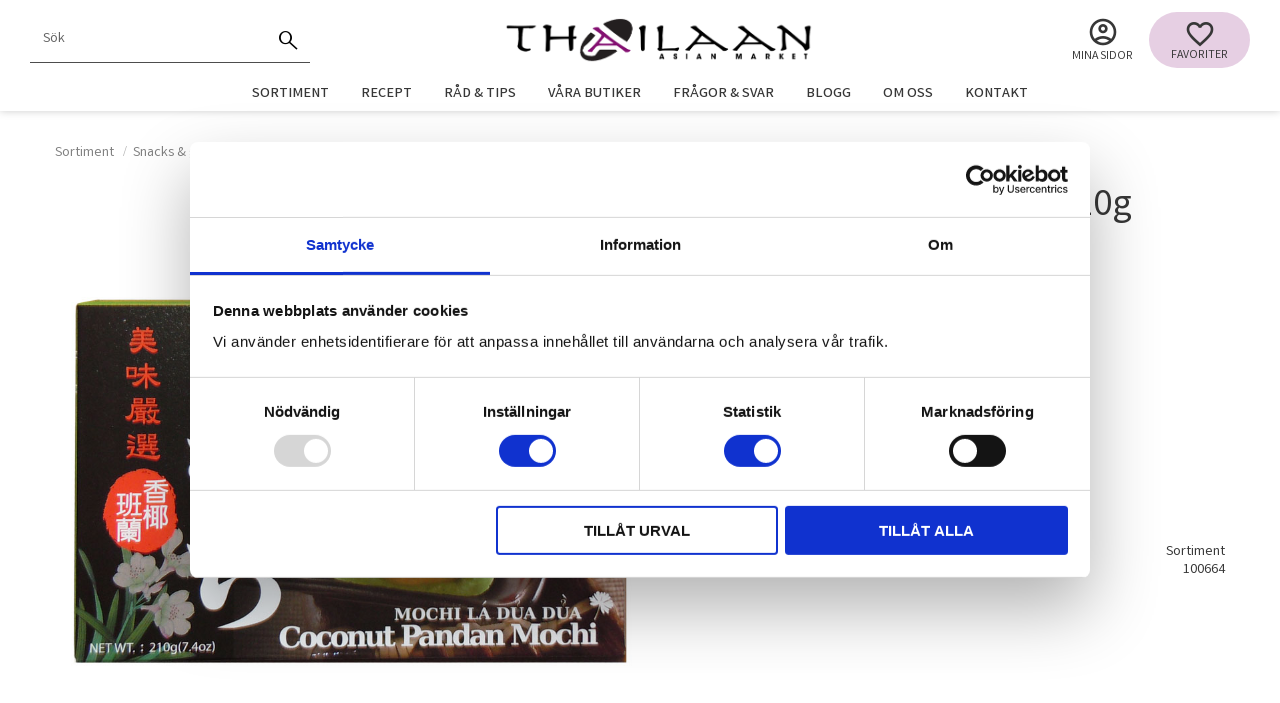

--- FILE ---
content_type: text/html; charset=UTF-8
request_url: https://www.thailaan.se/product/mochi-coconut-pandan-210g-royal-family
body_size: 14398
content:
<!DOCTYPE html>
<html
     id="product-page"    class="no-js customer-accounts-enabled has-favorite-cart pricelist-1 incl-vat product-page product-906 product-page-with-photoswipe category-140 root-category-52 theme-color-scheme-0 theme-background-pattern-0"
    lang="sv"
    dir="ltr"
    data-country="SE"
    data-currency="SEK"
>

    <head>
        <meta charset="UTF-8" />
        <title>Mochi Coconut Pandan 210g Royal Family</title>
                    <meta name="description" content="mochi med kokos och pandan" />
                <meta name="viewport" content="width=device-width, initial-scale=1" />
        
                            <link rel="shortcut icon" href="https://cdn.starwebserver.se/shops/thailaan/files/thailaan-icon_dupuz2gc1.png?_=1681999536" />
        
                                    <link rel="canonical" href="https://www.thailaan.se/product/mochi-coconut-pandan-210g-royal-family" />
        
                        
        
                    <script type="application/ld+json">
                [{"@id":"https:\/\/www.thailaan.se\/product\/mochi-coconut-pandan-210g-royal-family","@context":"http:\/\/schema.org\/","name":"Mochi Coconut Pandan 210g Royal Family","description":"mochi med kokos och pandan","image":["https:\/\/cdn.starwebserver.se\/shops\/thailaan\/files\/100664.jpg"],"@type":"Product","sku":"100664","offers":{"@type":"Offer","price":"42","priceCurrency":"SEK","availability":"http:\/\/schema.org\/InStock","url":"https:\/\/www.thailaan.se\/product\/mochi-coconut-pandan-210g-royal-family","itemCondition":"http:\/\/schema.org\/NewCondition"}}]            </script>
                    <script type="application/ld+json">
                [{"@context":"https:\/\/schema.org","@type":"BreadcrumbList","itemListElement":[{"@type":"ListItem","position":1,"name":"Sortiment","item":"https:\/\/www.thailaan.se\/category\/sortiment"},{"@type":"ListItem","position":2,"name":"Snacks & godis","item":"https:\/\/www.thailaan.se\/category\/snacks-och-godis"},{"@type":"ListItem","position":3,"name":"Godis","item":"https:\/\/www.thailaan.se\/category\/godis"}]},{"@context":"https:\/\/schema.org","@type":"BreadcrumbList","itemListElement":[{"@type":"ListItem","position":1,"name":"Sortiment","item":"https:\/\/www.thailaan.se\/category\/sortiment"},{"@type":"ListItem","position":2,"name":"Snacks & godis","item":"https:\/\/www.thailaan.se\/category\/snacks-och-godis"}]}]            </script>
        
                        
                <link rel="stylesheet" href="https://cdn.starwebserver.se/61990/css/shop/shop.combined.min.css" />
                                                                    <link rel="preconnect" href="https://fonts.googleapis.com">
<link rel="preconnect" href="https://fonts.gstatic.com" crossorigin>
<link href="https://fonts.googleapis.com/css2?family=Caveat+Brush&family=Permanent+Marker&family=Sora:wght@300;500&family=Sriracha&family=Varta:wght@400;600&display=swap" rel="stylesheet">

<link rel="stylesheet" href="https://fonts.googleapis.com/css2?family=Material+Symbols+Outlined:opsz,wght,FILL,GRAD@20,300,0..1,200" />
<link href="https://fonts.googleapis.com/icon?family=Material+Icons" rel="stylesheet">
<link href="https://fonts.googleapis.com/icon?family=Material+Icons+Outlined" rel="stylesheet">

<!--
font-family: 'Caveat Brush', cursive;
font-family: 'Permanent Marker', cursive;
font-family: 'Sora', sans-serif;
font-family: 'Sriracha', cursive;
font-family: 'Varta', sans-serif;
-->        
                            <link rel="stylesheet" href="https://cdn.starwebserver.se/61990/themes/william/css/theme-plugins.combined.min.css" />
                    <link rel="stylesheet" href="https://cdn.starwebserver.se/61990/themes/william/css/theme.min.css" />
        
                    <link rel="stylesheet" href="https://cdn.starwebserver.se/shops/thailaan/themes/william/css/shop-custom.min.css?_=1699133731" />
        
                <link href="https://fonts.googleapis.com/icon?family=Material+Icons" rel="stylesheet">

                <script>
            var docElement = document.documentElement;
            docElement.className = docElement.className.replace('no-js', 'js');
            eval(decodeURIComponent(Array.prototype.map.call(atob('dmFyIGQ9J3d3dy50aGFpbGFhbi5zZSc7dmFyIGU9J3d3dy50aGFpbGFhbi5zZSc7aWYod2luZG93LmxvY2F0aW9uLmhvc3RuYW1lICE9IGQgJiYgd2luZG93LmxvY2F0aW9uLmhvc3RuYW1lICE9IGUpe3dpbmRvdy5sb2NhdGlvbj0naHR0cDovLycrZDt9'), function(c) {
                    return '%' + ('00' + c.charCodeAt(0).toString(16)).slice(-2)
                }).join('')));        </script>

                                            <meta property="og:site_name" content="Thailaan Asian Market" />
                                                <meta property="og:type" content="product" />
                                                <meta property="og:locale" content="sv_SE" />
                                                <meta property="og:title" content="Mochi Coconut Pandan 210g Royal Family" />
                                                <meta property="og:url" content="https://www.thailaan.se/product/mochi-coconut-pandan-210g-royal-family" />
                                                <meta property="og:description" content="mochi med kokos och pandan" />
                                                <meta property="og:image" content="https://cdn.starwebserver.se/shops/thailaan/files/cache/100664_grande.jpg?_=1685212805" />
                            <meta name="sws:no-image-url" content="https://cdn.starwebserver.se/img/no-image.png" />

        
        
        
        <script>
            var ecommerceContainerIdToProducts = {};

                      
                            
                                    window.dataLayer = window.dataLayer || [];
                    dataLayer.push({ecommerce: null});
                    dataLayer.push(
                        {event: 'view_item', ecommerce: {"currency":"SEK","value":42,"items":[{"item_id":"100664","item_name":"Mochi Coconut Pandan 210g Royal Family","currency":"SEK","price":42,"quantity":1,"item_category":"Godis","item_category2":"Snacks & godis"}]}}
                    );
                                            
                                    window.dataLayer = window.dataLayer || [];
                    dataLayer.push({ecommerce: null});
                    dataLayer.push(
                        {event: 'view_item_list', ecommerce: {"item_list_id":"PDPRelatedProducts","item_list_name":"PDP Related products","items":[]}}
                    );
                            
            // use Object.assign to cast empty array to object
            ecommerceContainerIdToProducts = Object.assign({}, {"pdp":{"100664":{"item_id":"100664","item_name":"Mochi Coconut Pandan 210g Royal Family","currency":"SEK","price":42,"quantity":1,"item_category":"Godis","item_category2":"Snacks & godis"}},"PDPRelatedProducts":[]});
                </script>

                                    <script>
                    window.dataLayer = window.dataLayer || [];
                    dataLayer.push(
                        {"productId":"100664","currency":"SEK","productPrice":"42"}                    );
                </script>
                        <script>(function(w,d,s,l,i){w[l]=w[l]||[];w[l].push({'gtm.start':
                        new Date().getTime(),event:'gtm.js'});var f=d.getElementsByTagName(s)[0],
                    j=d.createElement(s),dl=l!='dataLayer'?'&l='+l:'';j.async=true;j.src=
                    'https://www.googletagmanager.com/gtm.js?id='+i+dl;f.parentNode.insertBefore(j,f);
                })(window,document,'script','dataLayer','GTM-N7WQCVN3');
            </script>
        
            </head>
    <body>
    
                <noscript><iframe src="https://www.googletagmanager.com/ns.html?id=GTM-N7WQCVN3"
                              height="0" width="0" style="display:none;visibility:hidden"></iframe>
            </noscript>
        
        
                                <div id="page-container">

    <header id="site-header" class="site-header">
        <div class="wrapper site-header-wrapper">
            <div class="content site-header-content">

                <div class="header-items">
                    <div class="header-item header-item-1 region header-region header-region-1 has-ace-text-block" data-region="headerTop" ><div class="block ace-text-block block-110 class-usp-box hide">
    <ul class="class-header-list">
    <li class="class-header-item">
        <span class="material-symbols-outlined">verified</span>
        Brett sortiment
    </li>
    <li class="class-header-item">
        <span class="material-symbols-outlined">verified</span>
        Hög kvalitet
    </li>
    <li class="class-header-item">
        <span class="material-symbols-outlined">verified</span>
        Råd och recept
        
    </li>
</ul>
<script id="Cookiebot" src="https://consent.cookiebot.com/uc.js" data-cbid="2fee363c-9e55-4859-bdc1-dbf277a55344" data-blockingmode="auto" type="text/javascript"></script>
<script id="CookieDeclaration" src="https://consent.cookiebot.com/2fee363c-9e55-4859-bdc1-dbf277a55344/cd.js" type="text/javascript" async></script>
<!-- Google Tag Manager -->
<script>(function(w,d,s,l,i){w[l]=w[l]||[];w[l].push({'gtm.start':
new Date().getTime(),event:'gtm.js'});var f=d.getElementsByTagName(s)[0],
j=d.createElement(s),dl=l!='dataLayer'?'&l='+l:'';j.async=true;j.src=
'https://www.googletagmanager.com/gtm.js?id='+i+dl;f.parentNode.insertBefore(j,f);
})(window,document,'script','dataLayer','GTM-N7WQCVN3');</script>
<!-- End Google Tag Manager -->

</div>
</div>
                    <div class="header-item header-item-2">
                        <a href="https://www.thailaan.se" id="home"><img id="shop-logo" src="https://cdn.starwebserver.se/shops/thailaan/files/thailaan-log_duppe9gt1.png?_=1683019998" alt="Thailaan Asian Market" width="669" height="98" /></a>
                        <div class="region header-region header-region-2 has-search-block has-menu-block has-cart-block" data-region="headerMiddle" ><div class="block search-block block-34">
    <h3>Sök</h3>
    <div class="content">
        <form action="/search" method="get">
            <div class="field-wrap search-type required">
                <label for="search-field-block-34" class="caption"><span>Sök produkter & kategorier</span></label>
                <div class="control">
                    <input type="search" name="q" id="search-field-block-34" class="autocomplete" value="" placeholder="Sök" data-text-header="Produkter" data-text-link="Visa alla" aria-label="Sök produkter &amp; kategorier" />
                </div>
            </div>
            <button type="submit" aria-label="Sök"><span aria-hidden="true">Sök</span></button>
        </form>
    </div>
</div>
<nav class="block menu-block block-68 class-mypages custom custom-menu-block" aria-label="Meny">

    
    <ul class="menu menu-level-1" role="menubar">
                                <li class="menu-item menu-item-93 menu-level-1-item "
                            data-id="93"
                            data-level="1"
                            role="none"
                        >
                            <a href="/customer"  title="Mina sidor"
                                class="menu-title menu-title-93 menu-level-1-title "
                                data-level="1"
                                role="menuitem"
                                
                            >Mina sidor</a>
            
            
                        </li>
            </ul>
</nav>

        <script type="text/x-mustache" id="nodesPartialTmpl">
    {{#nodes}}
        {{^hidden}}
            <li class="menu-item menu-item-{{nodeId}} menu-level-{{nodeLevel}}-item {{cssClasses}}{{#dynamicNode}} dynamic-menu-item{{/dynamicNode}}{{#hasChildren}} menu-item-has-children{{/hasChildren}}"
                data-id="{{nodeId}}"
                data-level="{{nodeLevel}}"
                role="none"
            >
                <a href="{{permalink}}" {{#newWindow}}target="_blank" rel="noopener"{{/newWindow}} title="{{value}}"
                    class="menu-title menu-title-{{nodeId}} menu-level-{{nodeLevel}}-title {{cssClasses}}{{#dynamicNode}} dynamic-menu-title{{/dynamicNode}}{{#hasChildren}} menu-title-has-children{{/hasChildren}}"
                    data-level="{{nodeLevel}}"
                    role="menuitem"
                    {{#hasChildren}}aria-haspopup="true" aria-expanded="false"{{/hasChildren}}
                >{{value}}</a>

                {{#hasChildren}}
                    <span class="{{#dynamicNode}}toggle-dynamic-child-menu{{/dynamicNode}}{{^dynamicNode}}toggle-static-child-menu{{/dynamicNode}} toggle-child-menu" role="button" tabindex="0" aria-label="Visa underkategorier" aria-expanded="false" aria-controls="submenu-{{nodeId}}"></span>

                    <ul class="menu menu-level-{{childNodeLevel}}" data-level="{{childNodeLevel}}" role="menu" aria-label="Underkategorier">
                        {{>nodesPartial}}
                    </ul>
                {{/hasChildren}}

            </li>
        {{/hidden}}
    {{/nodes}}
</script>
    <script type="text/x-mustache" id="menuTreeTmpl">
            {{>nodesPartial}}
        </script>
    <div class="block favorite-cart-block block-35">
        <div class="favorite block open-off-canvas-favorites" role="button" tabindex="0" aria-label="Favoriter">
            <div class="favorite-wrap">
                <span class="favorite-title visually-hidden">Favoriter</span>
                <span class="favorite-item-count quantity">
                    <span class="favorite-items-count-label visually-hidden">Antal favoriter: </span>
                    <span class="number"></span>
                </span>
            </div>
        </div>
                <div class="favorite-cart block open-off-canvas-products">
            <div class="cart-wrap">
                <div class="header favorite-cart-header" href="/checkout" role="button" tabindex="0" aria-label="Kundvagn">
                    <span class="favorite-cart-title visually-hidden">Kundvagn</span>
                    <span class="product-item-count quantity">
                        <span class="cart-items-count-label visually-hidden">Antal produkter: </span>
                        <span class="number"></span>
                    </span>
                    <span class="favorite-cart-icon" aria-hidden="true"></span>
                </div>
            </div>
            <span class="cart-item-total-price quantity hide">
                <span class="number"></span>
            </span>
        </div>
            </div> <!-- /.favorite-cart-block -->
</div>
                    </div>
                    <div class="header-item header-item-3 region header-region header-region-3 has-menu-block" data-region="header" >
<nav class="block menu-block block-51 menu-block-with-mega-dropdown-menu custom custom-menu-block" aria-label="Meny">

    
    <ul class="menu menu-level-1" role="menubar">
                                <li class="menu-item menu-item-133 menu-level-1-item has-children dynamic-menu-item menu-item-has-children"
                            data-id="133"
                            data-level="1"
                            role="none"
                        >
                            <a href="/category/sortiment"  title="Sortiment"
                                class="menu-title menu-title-133 menu-level-1-title has-children dynamic-menu-title menu-title-has-children"
                                data-level="1"
                                role="menuitem"
                                aria-haspopup="true" aria-expanded="false"
                            >Sortiment</a>
            
                                <span class="toggle-dynamic-child-menu toggle-child-menu" role="button" tabindex="0" aria-label="Visa underkategorier" aria-expanded="false" aria-controls="submenu-133"></span>
            
                                <ul class="menu menu-level-2" data-level="2" role="menu" aria-label="Underkategorier">
                                </ul>
            
                        </li>
                        <li class="menu-item menu-item-134 menu-level-1-item has-children dynamic-menu-item menu-item-has-children"
                            data-id="134"
                            data-level="1"
                            role="none"
                        >
                            <a href="/category/recept"  title="Recept"
                                class="menu-title menu-title-134 menu-level-1-title has-children dynamic-menu-title menu-title-has-children"
                                data-level="1"
                                role="menuitem"
                                aria-haspopup="true" aria-expanded="false"
                            >Recept</a>
            
                                <span class="toggle-dynamic-child-menu toggle-child-menu" role="button" tabindex="0" aria-label="Visa underkategorier" aria-expanded="false" aria-controls="submenu-134"></span>
            
                                <ul class="menu menu-level-2" data-level="2" role="menu" aria-label="Underkategorier">
                                </ul>
            
                        </li>
                        <li class="menu-item menu-item-116 menu-level-1-item "
                            data-id="116"
                            data-level="1"
                            role="none"
                        >
                            <a href="/page/rad-tips"  title="Råd &amp; tips"
                                class="menu-title menu-title-116 menu-level-1-title "
                                data-level="1"
                                role="menuitem"
                                
                            >Råd &amp; tips</a>
            
            
                        </li>
                        <li class="menu-item menu-item-57 menu-level-1-item has-children menu-item-has-children"
                            data-id="57"
                            data-level="1"
                            role="none"
                        >
                            <a href="/page/vara-butiker"  title="Våra butiker"
                                class="menu-title menu-title-57 menu-level-1-title has-children menu-title-has-children"
                                data-level="1"
                                role="menuitem"
                                aria-haspopup="true" aria-expanded="false"
                            >Våra butiker</a>
            
                                <span class="toggle-static-child-menu toggle-child-menu" role="button" tabindex="0" aria-label="Visa underkategorier" aria-expanded="false" aria-controls="submenu-57"></span>
            
                                <ul class="menu menu-level-2" data-level="2" role="menu" aria-label="Underkategorier">
                                                <li class="menu-item menu-item-59 menu-level-2-item current"
                                                    data-id="59"
                                                    data-level="2"
                                                    role="none"
                                                >
                                                    <a href="/page/butik-haninge"  title="Butik - Haninge"
                                                        class="menu-title menu-title-59 menu-level-2-title current"
                                                        data-level="2"
                                                        role="menuitem"
                                                        
                                                    >Butik - Haninge</a>
                                    
                                    
                                                </li>
                                                <li class="menu-item menu-item-60 menu-level-2-item "
                                                    data-id="60"
                                                    data-level="2"
                                                    role="none"
                                                >
                                                    <a href="/page/butik-liljeholmen"  title="Butik - Liljeholmen"
                                                        class="menu-title menu-title-60 menu-level-2-title "
                                                        data-level="2"
                                                        role="menuitem"
                                                        
                                                    >Butik - Liljeholmen</a>
                                    
                                    
                                                </li>
                                                <li class="menu-item menu-item-61 menu-level-2-item "
                                                    data-id="61"
                                                    data-level="2"
                                                    role="none"
                                                >
                                                    <a href="/page/butik-sollentuna"  title="Butik - Sollentuna"
                                                        class="menu-title menu-title-61 menu-level-2-title "
                                                        data-level="2"
                                                        role="menuitem"
                                                        
                                                    >Butik - Sollentuna</a>
                                    
                                    
                                                </li>
                                                <li class="menu-item menu-item-58 menu-level-2-item "
                                                    data-id="58"
                                                    data-level="2"
                                                    role="none"
                                                >
                                                    <a href="/page/butik-globen"  title="Butik - Globen"
                                                        class="menu-title menu-title-58 menu-level-2-title "
                                                        data-level="2"
                                                        role="menuitem"
                                                        
                                                    >Butik - Globen</a>
                                    
                                    
                                                </li>
                                </ul>
            
                        </li>
                        <li class="menu-item menu-item-52 menu-level-1-item "
                            data-id="52"
                            data-level="1"
                            role="none"
                        >
                            <a href="/page/fragor-svar"  title="Frågor &amp; svar"
                                class="menu-title menu-title-52 menu-level-1-title "
                                data-level="1"
                                role="menuitem"
                                
                            >Frågor &amp; svar</a>
            
            
                        </li>
                        <li class="menu-item menu-item-47 menu-level-1-item "
                            data-id="47"
                            data-level="1"
                            role="none"
                        >
                            <a href="/blog"  title="Blogg"
                                class="menu-title menu-title-47 menu-level-1-title "
                                data-level="1"
                                role="menuitem"
                                
                            >Blogg</a>
            
            
                        </li>
                        <li class="menu-item menu-item-48 menu-level-1-item "
                            data-id="48"
                            data-level="1"
                            role="none"
                        >
                            <a href="/page/om-oss"  title="Om oss"
                                class="menu-title menu-title-48 menu-level-1-title "
                                data-level="1"
                                role="menuitem"
                                
                            >Om oss</a>
            
            
                        </li>
                        <li class="menu-item menu-item-49 menu-level-1-item "
                            data-id="49"
                            data-level="1"
                            role="none"
                        >
                            <a href="/customer-service"  title="Kontakt"
                                class="menu-title menu-title-49 menu-level-1-title "
                                data-level="1"
                                role="menuitem"
                                
                            >Kontakt</a>
            
            
                        </li>
            </ul>
</nav>

</div>
                </div>

            </div><!-- .content -->
        </div><!-- .wrapper -->
    </header><!-- #site-header -->

    <div id="content" class="site-content">

        <main id="main-content" aria-label="Huvudinnehåll" >

            <article class="region has-ace-text-block has-product-block has-text-block has-related-products-legacy-block has-blog-latest-posts-block" data-region="0" >
    <div class="block ace-text-block block-238">
    <!-- Google Tag Manager (noscript) -->
<noscript><iframe src="https://www.googletagmanager.com/ns.html?id=GTM-N7WQCVN3"
height="0" width="0" style="display:none;visibility:hidden"></iframe></noscript>
<!-- End Google Tag Manager (noscript) -->
</div>

    <div aria-live="polite" aria-atomic="true" class="visually-hidden favorite-status-announcer"></div>
    <div id="product-page-main-container" class="block product-block block-16">

        <script type="text/x-mustache" id="categoryBreadcrumbPartialTmpl">
            {{#nodes}}
                {{#isOpen}}
                    {{#openPage}}
                        <a href="{{shopUrl}}" class="breadcrumb"><span>{{name}}</span></a>
                    {{/openPage}}
                    {{^openPage}}
                        <span  class="breadcrumb">{{name}}</span>
                    {{/openPage}}
                    {{>categoryBreadcrumbPartial}}
                {{/isOpen}}
                {{^isOpen}}
                    {{#selected}}
                        {{#openPage}}
                            <a href="{{shopUrl}}" class="breadcrumb current-breadcrumb"><span>{{name}}</span></a>
                        {{/openPage}}
                        {{^openPage}}
                            <span class="breadcrumb">{{name}}</span>
                        {{/openPage}}
                    {{/selected}}
                {{/isOpen}}
            {{/nodes}}
        </script>

        <div class="breadcrumbs">
                                                    <a href="/category/sortiment" class="breadcrumb"><span>Sortiment</span></a>
                                                                <a href="/category/snacks-och-godis" class="breadcrumb"><span>Snacks &amp; godis</span></a>
                                                                                    <a href="/category/godis" class="breadcrumb"><span>Godis</span></a>
                                                                                                                                                                                                                                                    </div>

    <script type="text/x-mustache" id="rootCategoriesBreadcrumbTmpl">
            {{#showBreadcrumbs}}
                {{#categories}}
                    {{>categoryBreadcrumbPartial}}
                {{/categories}}
            {{/showBreadcrumbs}}
        </script>

    <header class="product-header">
        <h1 class="product-name">Mochi Coconut Pandan 210g Royal Family</h1>
        <div class="short description product-short-description"><p>mochi med kokos och pandan</p></div>
    </header>

    <div class="dynamic-product-info has-volume-pricing">
                    <div class="product-media stock-status-7"
                data-stock-status-title="Sortiment"
            >
                <figure>
                    <div class="figure-content">
                            <a class="featured img-wrap product-media-item" href="https://cdn.starwebserver.se/shops/thailaan/files/cache/100664_grande.jpg?_=1685212805" target="_blank" rel="noopener">
                            
                                <img src="https://cdn.starwebserver.se/shops/thailaan/files/cache/100664_grande.jpg?_=1685212805" width="884" height="600" id="media-0" data-large-size="https://cdn.starwebserver.se/shops/thailaan/files/cache/100664_grande.jpg?_=1685212805" data-large-size-width="884" data-large-size-height="600"  alt="Mochi Coconut Pandan 210g Royal Family" />
                                
                            </a>

                    </div>
                </figure>


            </div><!-- /.product-media -->


            <aside class="product-offer non-watchable-non-buyable" role="region" aria-label="Produkterbjudande">

                    <div class="product-price">
                            <span class="price"><span class="amount">42,00</span><span class="currency"> kr</span></span>
                            <span class="unit">/ <abbr title="Styck">st</abbr></span>
                    </div>


                
                <form class="add-to-cart-form product-list-container" novalidate data-ga-ecommerce-list-id="pdp">
                                                                                    <input type="hidden" name="sku" value="100664" />
                    
                    <div class="add-to-cart-wrap has-unit">
                                                    <div class="toggle-favorite-action" data-sku="100664" data-bundle-config="" role="button" tabindex="0">
                                <span class="favorite ">
                                        <span class="favorite-title visually-hidden">Lägg till i favoriter</span>
                                </span>
                            </div>
                                            </div><!-- /.add-to-cart-wrap -->

                    <div class="product-status" hidden aria-hidden="true">
                        <p class="status-message" data-message="Nu finns produkten i &lt;a href=&quot;/checkout&quot;&gt;kundvagnen&lt;/a&gt;."></p>
                        <p class="view-cart">
                            <a class="product-status-checkout-link" href="/checkout">
                                <b>Till kassan</b>
                                <span class="cart-item-count">1</span>
                            </a>
                        </p>
                    </div>


                                                        </form>

                                <dl class="product-details">
                        <dt class="product-stock-status product-stock-status product-stock-status-7">Lagerstatus</dt>
                        <dd class="product-stock-status product-stock-status-7"><span>Sortiment</span></dd>
                    <dt class="product-sku">Artikelnr</dt><dd class="product-sku">100664</dd>
                                        
                                                                                                            
                    
                                    </dl><!-- /product-details -->


                

                                
                                    <div class="product-rating">
                                                    <a href="#product-reviews" title="Betyg: 0 av 5 stjärnor. Baserat på 0 betyg">
                                                                <span class="count">0</span>
                                <span class="info review-count-0">0 Betyg</span>
                                <span class="add-new">Ge ett omdöme!</span>
                            </a>
                                            </div>
                
                                                            </aside><!-- /.product-offer -->

            
            
                    </div> <!-- /.dynamic-product-info -->

        <script type="text/x-mustache" id="dynamicProductInfoTmpl">
            <div class="product-media{{^hidePrice}}{{#stockStatusId}} stock-status-{{stockStatusId}}{{/stockStatusId}}{{#savePercentOnDiscountedPrice}} save-percent{{/savePercentOnDiscountedPrice}}{{/hidePrice}}{{#hasLabels}} has-product-label{{/hasLabels}}"{{^hidePrice}}{{#savePercentOnDiscountedPrice}}
                data-save-percent-title="Kampanj!"{{/savePercentOnDiscountedPrice}}{{/hidePrice}}
                {{#stockStatusText}}data-stock-status-title="{{stockStatusText}}"{{/stockStatusText}}
            >
                <figure{{#featuredImage.default}} class="no-image"{{/featuredImage.default}}>
                    {{#campaign}}
                        <div
                            class="campaign-label campaign-label-product-page"
                            style="background-color: #{{campaign.label.color}}; color: {{campaign.label.textColor}}">
                            {{campaign.label.text}}
                        </div>
                    {{/campaign}}
                    <div class="figure-content">
                        {{#featuredImage}}
                            {{#largeUrl}}<a class="featured img-wrap product-media-item" href="{{largeUrl}}" target="_blank" rel="noopener">{{/largeUrl}}
                            {{#featuredImage.default}}<div class="img-wrap">{{/featuredImage.default}}
                                <img src="{{url}}" width="{{width}}" height="{{height}}" id="media-0" {{#largeUrl}}data-large-size="{{largeUrl}}" data-large-size-width="{{largeWidth}}" data-large-size-height="{{largeHeight}}"{{/largeUrl}} {{#disableAutoZoom}}data-cloudzoom="disableZoom: true" {{/disableAutoZoom}} alt="{{alt}}" />
                                {{#featuredImage.default}}</div>{{/featuredImage.default}}
                            {{#largeUrl}}</a>{{/largeUrl}}
                        {{/featuredImage}}

                        {{#secondaryImages}}
                            <a href="{{largeUrl}}" class="img-wrap product-media-item" target="_blank" rel="noopener">
                                <img src="{{url}}" height="{{height}}" width="{{width}}" id="media-{{index}}" data-large-size="{{largeUrl}}" data-large-size-width="{{largeWidth}}" data-large-size-height="{{largeHeight}}" alt="{{alt}}" />
                            </a>
                        {{/secondaryImages}}
                    </div>
                </figure>

                {{^hidePrice}}
                    {{#savePercentOnDiscountedPrice}}
                        <div class="save-percent save-percent-info">
                            <span class="label">Spara</span>
                            <span class="percentage"><span class="value">{{savePercentOnDiscountedPrice}}</span> <span class="unit">%</span></span>
                        </div>
                    {{/savePercentOnDiscountedPrice}}
                {{/hidePrice}}

                {{#labels}}
                    <div class="product-label product-label-{{index}} product-label-id-{{labelId}} {{classes}}"  title="{{name}}" ><span>{{name}}</span></div>
                {{/labels}}
            </div><!-- /.product-media -->


            <aside class="product-offer{{#watchableForCustomer}} watchable{{/watchableForCustomer}}{{#buyable}} buyable{{/buyable}}{{^buyable}}{{^watchableForCustomer}} non-watchable-non-buyable{{/watchableForCustomer}}{{/buyable}}" role="region" aria-label="Produkterbjudande">
                {{#campaign}}
                    <div class="campaign-description-container campaign-label-corner-container">
                        <span
                            class="campaign-label-corner"
                            style="border-top-color: #{{campaign.label.color}};"
                        >
                        </span>
                        <span class="campaign-description-text">
                            {{campaign.description}}
                        </span>
                    </div>
                {{/campaign}}

                                {{^hidePrice}}
                    <div class="product-price">
                                                {{^originalPrice}}
                            {{{sellingPriceHtml}}}
                            <span class="unit">/ <abbr title="Styck">st</abbr></span>
                        {{/originalPrice}}
                        {{#originalPrice}}
                            <div class="selling-price" tabindex="0" role="text">
                                <span class="visually-hidden">Nedsatt pris: </span>
                                {{{sellingPriceHtml}}}
                                <span class="unit">/ <abbr title="Styck">st</abbr></span>
                            </div>
                            <div class="original-price" tabindex="0" role="text">
                                <span class="visually-hidden">Ordinarie pris: </span>
                                {{{originalPriceHtml}}}
                                <span class="unit">/ <abbr title="Styck">st</abbr></span>
                            </div>
                        {{/originalPrice}}
                    </div>
                    {{#historyCheapestPrice}}
                        <div class="price-history">
                            <span class="price-history-text">Lägsta pris senaste 30 dagar:</span>
                            <span class="price-history-value">{{{historyCheapestPrice}}}</span>
                        </div>
                    {{/historyCheapestPrice}}

                                        {{#volumePricing}}
                        {{#hasValidVolumePricesForCustomer}}
                            <div class="volume-pricing has-visible-volume-pricing-content">
                                <div class="volume-pricing-header">
                                    <span class="volume-pricing-header-title">{{{headerTitle}}}</span>
                                    <span class="toggle-volume-pricing-content"></span>
                                </div>
                                <div class="volume-pricing-content">
                                    {{#rows}}
                                        <div class="volume-pricing-row">
                                            <span class="volume">
                                                <span class="amount">{{volumeAmount}}</span>
                                                {{#unit}}<span class="unit"><abbr title="{{name}}">{{symbol}}</abbr></span>{{/unit}}
                                            </span>
                                            {{{volumePriceHtml}}}
                                            {{#unit}}<span class="divider">/</span><span class="unit"><abbr title="{{name}}">{{symbol}}</abbr></span>{{/unit}}
                                            {{#percentAmount}}
                                                <span class="percent">
                                                    <span class="amount">{{percentAmount}}</span><span class="unit">%</span>
                                                </span>
                                            {{/percentAmount}}
                                        </div>
                                    {{/rows}}
                                </div>
                            </div>
                        {{/hasValidVolumePricesForCustomer}}
                    {{/volumePricing}}
                {{/hidePrice}}

                
                <form class="add-to-cart-form product-list-container" novalidate data-ga-ecommerce-list-id="pdp">
                                                                                    <input type="hidden" name="sku" value="{{sku}}" />
                                                                        {{#isBundle}}
                            <div class="bundled-products">
                                {{#bundledProducts}}
                                    <div class="bundled-product" data-bundled-product-id="{{bundledProductId}}">
                                        <div class="bundled-product-image">
                                            {{#image}}
                                                {{#largeUrl}}
                                                    <a class="featured img-wrap product-media-item" href="{{largeUrl}}" target="_blank" rel="noopener">
                                                {{/largeUrl}}
                                                {{#default}}
                                                    <div class="img-wrap">
                                                {{/default}}
                                                <img src="{{url}}" width="{{width}}" height="{{height}}" id="media-bundled-{{bundledProductId}}-0" {{#largeUrl}}data-large-size="{{largeUrl}}" data-large-size-width="{{largeWidth}}" data-large-size-height="{{largeHeight}}"{{/largeUrl}} {{#disableAutoZoom}}data-cloudzoom="disableZoom: true" {{/disableAutoZoom}} alt="{{alt}}" />
                                                {{#default}}
                                                    </div>
                                                {{/default}}
                                                {{#largeUrl}}
                                                    </a>
                                                {{/largeUrl}}
                                            {{/image}}
                                        </div><!-- /.bundled-product-image -->
                                        <div class="bundled-product-options">
                                            <p class="bundled-product-title">
                                                {{^isHidden}}<a href="{{url}}">{{/isHidden}}
                                                    {{#hasVariants}}{{name}}{{/hasVariants}}
                                                    {{^hasVariants}}{{nameWithConcatAttributeValues}}{{/hasVariants}}
                                                {{^isHidden}}</a>{{/isHidden}}
                                            </p>
                                            <div class="bundled-product-fields" {{#hasVariants}}data-current-sku="{{sku}}"{{/hasVariants}}>
                                                {{#hasVariants}}
                                                    <input type="hidden" name="bundledProducts[{{bundledProductId}}][productId]" value="{{bundledProductId}}" />
                                                    {{#attributes}}
                                                        <div class="bundled-product-field field-wrap select-type attributes-{{id}} has-field-content">
                                                            <label for="attributes-{{id}}-select" class="caption"><span>{{name}}</span></label>
                                                            <div class="control">
                                                                <select name="bundledProducts[{{bundledProductId}}][attributes][{{id}}]" id="attributes-{{id}}-select" class="bundled-product-attribute-value-select{{#invalidSelection}} invalid-selection{{/invalidSelection}}" data-attribute-id="{{id}}">
                                                                    {{#values}}
                                                                    <option value="{{id}}"{{#selected}} selected{{/selected}}{{^active}} disabled{{/active}}>{{name}}{{^active}} (Ej tillgänglig){{/active}}</option>
                                                                    {{/values}}
                                                                </select>
                                                                {{#showInvalidSelectionMessage}}
                                                                <label class="error" for="attributes-{{id}}-select">Varianten är inte tillgänglig, prova ett annat alternativ.</label>
                                                                {{/showInvalidSelectionMessage}}
                                                            </div>
                                                        </div>
                                                    {{/attributes}}
                                                {{/hasVariants}}
                                                <div class="bundled-product-field">
                                                    <div class="bundled-product-field-fixed-quantity">{{quantity}} {{unitSymbol}}</div>
                                                </div>

                                                                                                    <div class="order-data">
                                                        {{#orderDataFieldTemplateData}}
                                                            <div class="field-wrap text-type">
                                                                <label for="bundled-order-data-{{bundledProductId}}-{{orderDataFieldId}}-field" class="caption">
                                                                <span>
                                                                    {{orderDataFieldName}}
                                                                </span>
                                                                    {{#isRequired}} <abbr class="required-asterisk" title="Obligatorisk">*</abbr>{{/isRequired}}
                                                                </label>
                                                                <div class="control">
                                                                    <input
                                                                            type="text"
                                                                            name="bundledOrderData[{{bundledProductId}}][{{orderDataFieldId}}]"
                                                                            id="bundled-order-data-{{bundledProductId}}-{{orderDataFieldId}}-field"
                                                                            placeholder="{{orderDataFieldName}}"
                                                                            maxlength="255"
                                                                            {{#isRequired}} required{{/isRequired}}
                                                                    />
                                                                </div>
                                                            </div>
                                                        {{/orderDataFieldTemplateData}}
                                                    </div>
                                                                                            </div><!-- /.bundled-product-fields -->
                                        </div><!-- /.bundled-product-options -->
                                    </div><!-- /.bundled-product -->
                                {{/bundledProducts}}
                            </div><!-- /.bundled-products -->
                        {{/isBundle}}
                    
                    <div class="add-to-cart-wrap has-unit">
                        {{^hidePrice}}
                            {{#buyable}}
                                <div class="field-wrap number-type quantity-field">
                                    <label for="quantity-field" class="caption"><span>Antal</span></label>
                                    <div class="control">
                                        <input name="quantity" type="number" id="quantity-field" value="1" min="1" max="1000000" step="1" class="number" />
                                                                                                                            <label for="quantity-field" class="unit"><abbr title="Styck">st</abbr></label>
                                                                            </div>
                                </div>

                                <button type="submit" class="product-add-to-cart-action"{{#invalidVariant}} disabled{{/invalidVariant}}><span>Köp</span></button>
                            {{/buyable}}
                        {{/hidePrice}}
                        {{#hidePrice}}
                            <p><a class="button" href="/customer?redirect=%2Fproduct%2Fmochi-coconut-pandan-210g-royal-family" rel="nofollow"><span>Logga in för priser</span></a></p>
                        {{/hidePrice}}
                                                    <div class="toggle-favorite-action" data-sku="{{sku}}" data-bundle-config="{{bundleWatchConfig}}" role="button" tabindex="0">
                                <span class="favorite {{#isFavorite}}favorite-active{{/isFavorite}}">
                                    {{#isFavorite}}
                                        <span class="favorite-title visually-hidden">Ta bort från favoriter</span>
                                    {{/isFavorite}}
                                    {{^isFavorite}}
                                        <span class="favorite-title visually-hidden">Lägg till i favoriter</span>
                                    {{/isFavorite}}
                                </span>
                            </div>
                                            </div><!-- /.add-to-cart-wrap -->

                    <div class="product-status" hidden aria-hidden="true">
                        <p class="status-message" data-message="Nu finns produkten i &lt;a href=&quot;/checkout&quot;&gt;kundvagnen&lt;/a&gt;."></p>
                        <p class="view-cart">
                            <a class="product-status-checkout-link" href="/checkout">
                                <b>Till kassan</b>
                                <span class="cart-item-count">1</span>
                            </a>
                        </p>
                    </div>

                                        {{#customerCanShop}}
                        {{#watchable}}
                            {{#isWatching}}
                                <button type="button" disabled>Bevakar</button>
                            {{/isWatching}}
                            {{^isWatching}}
                                <button
                                    type="button"
                                    data-variant-id="{{variantId}}"
                                    data-variant-name="{{variantName}}"
                                    data-bundle-watch-config="{{bundleWatchConfig}}"
                                    data-permalink="mochi-coconut-pandan-210g-royal-family"
                                    data-name="Mochi Coconut Pandan 210g Royal Family"
                                    data-email=""
                                    data-text-signed-up="Bevakad"
                                    class="in-stock-notify"
                                    >Bevaka</button>
                            {{/isWatching}}
                        {{/watchable}}
                    {{/customerCanShop}}

                                                        </form>

                                <dl class="product-details">
                    {{#stockStatusValue}}
                        <dt class="product-stock-status {{stockStatusCssClass}}">{{stockStatusLabel}}</dt>
                        <dd class="{{stockStatusCssClass}}"><span>{{stockStatusValue}}</span></dd>
                    {{/stockStatusValue}}
                    <dt class="product-sku">Artikelnr</dt><dd class="product-sku">{{sku}}</dd>
                    {{#mpn}}
                        <dt class="product-mpn">Tillv. artikelnr</dt><dd class="product-mpn">{{mpn}}</dd>
                    {{/mpn}}
                                        
                                                                                                            
                    
                                    </dl><!-- /product-details -->

                {{#hasAdditionalStockLocations}}
                <div class="product-stock-locations-wrap">
                    <h4>Lagerställen</h4>
                    <div class="product-stock-locations">
                        {{#additionalStockLocations}}
                        <div class="product-stock-location{{#stockStatusId}} status-id-{{stockStatusId}}{{/stockStatusId}}{{#stockStatusIdCode}} status-id-code-{{stockStatusIdCode}}{{/stockStatusIdCode}}{{#isEcommerceStockLocation}} ecommerce-stock-location{{/isEcommerceStockLocation}}">
                            <span class="product-stock-location-name">{{stockLocationName}}</span>
                            <span class="product-stock-location-status{{#stockStatusId}} product-stock-location-status-{{stockStatusId}}{{/stockStatusId}}">
                                <span class="product-stock-location-status-text">{{stockStatusText}}</span>
                            </span>
                        </div>
                        {{/additionalStockLocations}}
                    </div>
                    {{#includeStockLocationsExpandButton}}
                        <a href="#" class="expand-product-stock-locations-button">
                          <span class="more">Visa alla lagerställen</span>
                          <span class="less">Visa färre lagerställen</span>
                        </a>
                    {{/includeStockLocationsExpandButton}}
                </div>
                {{/hasAdditionalStockLocations}}

                                                    {{#documents}}
                        <h4></h4>
                        <ul class="product-documents">
                            {{#document}}
                                <li class="file-type file-type-{{extension}}">
                                    <a href="{{originalUrl}}" target="_blank" rel="noopener" data-file-type="{{extension}}">
                                        <span class="file-ext">{{extension}}</span>
                                        <span class="file-title">
                                            {{title}}{{^title}}{{name}}{{/title}}
                                        </span>
                                        <span class="file-size">{{formattedSize}}</span>
                                    </a>
                                </li>
                            {{/document}}
                        </ul>
                    {{/documents}}
                

                                
                                    <div class="product-rating">
                                                    <a href="#product-reviews" title="Betyg: 0 av 5 stjärnor. Baserat på 0 betyg">
                                                                <span class="count">0</span>
                                <span class="info review-count-0">0 Betyg</span>
                                <span class="add-new">Ge ett omdöme!</span>
                            </a>
                                            </div>
                
                                                            </aside><!-- /.product-offer -->

            
            
            </script>

       
    <div id="in-stock-notify-wrap" class="hide">
        <div class="in-stock-notify-modal">
            <h3 id="modal-title" role="heading" aria-level="2"></h3>
            <p class="in-stock-notify-info">Lägg till en bevakning så meddelar vi dig så snart varan är i lager igen.</p>
            <p class="in-stock-notify-message hide" aria-live="polite" role="status">
                <b>Produkten är nu bevakad</b><br />
                Vi meddelar dig så snart varan är i lager igen.            </p>
            <div class="field-wrap email-type">
                <label for="in-stock-notify-email-field" class="caption"><span>E-postadress</span></label>
                <div class="control">
                    <input
                            type="email"
                            name="email"
                            value=""
                            id="in-stock-notify-email-field"
                            placeholder="E-postadress"
                    >
                </div>
            </div>
            <button type="button" title="Lägg till bevakning" class="add-to-in-stock-notify-button">Lägg till bevakning</button>
                            <p class="user-info-legal-notice">Dina personuppgifter behandlas i enlighet med vår <a href="/page/policy-och-cookies">integritetspolicy</a>.</p>
                    </div>
    </div>

    <section class="product-overview" role="region">

        <header class="product-overview-header">
            <h2 class="product-name">Mochi Coconut Pandan 210g Royal Family</h2>
            <div class="short description product-short-description">
                mochi med kokos och pandan            </div>
        </header>

        <div class="long description product-long-description">
            <h2>Beskrivning</h2><p>mochi med kokos och pandan</p>
<h2>Ingredienser </h2>
<p>Ingredienser: maltos, socker, klibbigt ris, stärkelse, vegetabilisk olja, svärdbönspasta, kokospulver, pandan, aromer, färgämne E102, E133, konserveringsmedel E200</p>
<p>Producerat i fabrik som även hanterar jordnötter, gluten, sesamfrö, sojabönor och nötter. <br></p>
<p>Produkt från Taiwan</p>        </div>

                        
                    <div id="product-reviews">
        <a name="review"></a>
                <h3>Omdömen</h3>
        <h4
            class="product-rating review-count-0"
            title="Betyg: 0 av 5 stjärnor. Baserat på 0 betyg">
            <span class="title">Produktens betyg</span>
                        <span class="info">
                Baserat på 0 betyg.            </span>
        </h4>
                <div class="review-ratings">
            <div class="add-review-comment">
                <input type="hidden" name="currentProductId" value="906" />
                <form novalidate>
                                    <div class="rating-selector field-wrap radio-type">
                        <div class="caption"><span>Klicka på en stjärna för att sätta ditt betyg</span></div>
                        <div class="control">
                            <span class="option">
                                <input type="radio" name="ratingScore" id="product-rating-1-radio" value="1" data-rating-score-name="Inte alls bra" />
                                <label for="product-rating-1-radio">1 stjärna</label>
                            </span>
                            <span class="option">
                                <input type="radio" name="ratingScore" id="product-rating-2-radio" value="2" data-rating-score-name="Knappt godkänd"  />
                                <label for="product-rating-2-radio">2 stjärnor</label>
                            </span>
                            <span class="option">
                                <input type="radio" name="ratingScore" id="product-rating-3-radio" value="3" data-rating-score-name="Godkänd"  />
                                <label for="product-rating-3-radio">3 stjärnor</label>
                            </span>
                            <span class="option">
                                <input type="radio" name="ratingScore" id="product-rating-4-radio" value="4" data-rating-score-name="Mycket bra"  />
                                <label for="product-rating-4-radio">4 stjärnor</label>
                            </span>
                            <span class="option">
                                <input type="radio" name="ratingScore" id="product-rating-5-radio" value="5" data-rating-score-name="Perfekt"  />
                                <label for="product-rating-5-radio">5 stjärnor</label>
                            </span>
                        </div>
                        <div class="rating-score-name"></div>
                    </div>

                    <div class="review-author">
                            Du                        
                    </div>

                    <div class="field-wrap textarea-type required">
                        <label for="customer-review-field" class="caption"><span>Klicka på en stjärna för att sätta ditt betyg</span></label>
                        <div class="control">
                            <textarea
                                name="comment"
                                id="customer-review-field"
                                placeholder="Du behöver vara inloggad för att ge ett omdöme."
                                required aria-required="true"></textarea>
                        </div>
                    </div>

                    <div class="review-button-actions">
                        
                    </div>
                    <div id="login-status-login" class="hide">Hämtar din Facebook profil.</div>
                    <div id="login-status-failed" class="hide"></div>
                                </form>
            </div>
        </div>
        <ul id="review-list" class="review-ratings">
                                <li class="no-reviews"><p>Bli den första att lämna ett omdöme.</p></li>

                    </ul>

            </div>
    <script type="text/x-mustache" id="reviewsAuthenticated">
                    <div class="rating-selector field-wrap radio-type">
                        <div class="caption"><span>Klicka på en stjärna för att sätta ditt betyg</span></div>
                        <div class="control">
                            <span class="option">
                                <input type="radio" name="ratingScore" id="product-rating-1-radio" value="1" data-rating-score-name="Inte alls bra" />
                                <label for="product-rating-1-radio">1 stjärna</label>
                            </span>
                            <span class="option">
                                <input type="radio" name="ratingScore" id="product-rating-2-radio" value="2" data-rating-score-name="Knappt godkänd"  />
                                <label for="product-rating-2-radio">2 stjärnor</label>
                            </span>
                            <span class="option">
                                <input type="radio" name="ratingScore" id="product-rating-3-radio" value="3" data-rating-score-name="Godkänd"  />
                                <label for="product-rating-3-radio">3 stjärnor</label>
                            </span>
                            <span class="option">
                                <input type="radio" name="ratingScore" id="product-rating-4-radio" value="4" data-rating-score-name="Mycket bra"  />
                                <label for="product-rating-4-radio">4 stjärnor</label>
                            </span>
                            <span class="option">
                                <input type="radio" name="ratingScore" id="product-rating-5-radio" value="5" data-rating-score-name="Perfekt"  />
                                <label for="product-rating-5-radio">5 stjärnor</label>
                            </span>
                        </div>
                        <div class="rating-score-name"></div>
                    </div>

                    <div class="review-author">
                        {{#authenticated}}
                            {{name}}
                        {{/authenticated}}
                        {{^authenticated}}
                            Du                        {{/authenticated}}
                    </div>

                    <div class="field-wrap textarea-type required">
                        <label for="customer-review-field" class="caption"><span>Klicka på en stjärna för att sätta ditt betyg</span></label>
                        <div class="control">
                            <textarea
                                name="comment"
                                id="customer-review-field"
                                placeholder="{{#authenticated}}Skriv en kommentar till ditt betyg{{/authenticated}}{{^authenticated}}Du behöver vara inloggad för att ge ett omdöme.{{/authenticated}}"
                                required aria-required="true"></textarea>
                        </div>
                    </div>

                    <div class="review-button-actions">
                        {{#authenticated}}<button type="submit" data-success-text="Tack! Ditt omdöme är under granskning.">Lämna kommentar</button>{{/authenticated}}
                    </div>
                    <div id="login-status-login" class="hide">Hämtar din Facebook profil.</div>
                    <div id="login-status-failed" class="hide"></div>
                </script>
    <script type="text/x-mustache" id="reviewsTmpl">
                {{^rows}}
                    <li class="no-reviews"><p>Bli den första att lämna ett omdöme.</p></li>
                {{/rows}}

                {{#rows}}
                    <li class="review-rating {{^approved}}not-apporved{{/approved}}">
                        <div class="rating rating-{{ratingScore}}" title="Betyg: {{ratingScore}} av 5 stjärnor.">
                            <span class="rating-value">
                                Betyg: {{ratingScore}} av 5 stjärnor                            </span>
                        </div>
                        <div class="rating-score-name">{{ratingScoreName}}</div>
                        <div class="review">
                            <div class="review-author">
                                <span>{{customerName}}</span>
                                {{^approved}}<span class="pending-review">Under granskning</span>{{/approved}}
                            </div>
                            <div class="review-content">
                                {{comment}}
                            </div>
                        </div>
                    </li>
                {{/rows}}
            </script>

                
    </section><!-- /.details -->
    <div class="block text-block block-67 class-heading class-move one-column-text-block one column-content" >
                <div class="column">
            <h3>I detta recept används</h3>
        </div>
            </div>
<!-- This view is required by 'relatedProductsLegacy'-block-->
    <div class="block blog-latest-posts-block block-71"
        data-update-url=""
        data-block-id="71">

            <div class="section">
                                    <h2>Blogg</h2>
                                <ul class="columns">
                                            <li class="blog-item">
                            <a href="https://www.thailaan.se/blog/post/varm-dig-med-vara-teer-pa-thailaan" rel="post">
                                    <figure class="figure-wrap ">
                                        <div class="figure-content">
                                            <div class="img-wrap">
                                                <img src="https://cdn.starwebserver.se/shops/thailaan/files/cache/hot-ginger-tea-table_grande.jpg?_=1766186412" width="1500" height="1000" title="Förkylningssäsongen är inte över – värm dig med våra teer på Thailaan" alt="" />
                                            </div>
                                        </div>
                                    </figure>

                                <div class="post-content">
                                    <div class="post-top-info-list">
                                        <span class="author vcard">Maj</span>
                                        <span class="posted-on">
                                        <time class="updated" datetime="20 december 2025">20 december 2025</time>
                                    </span>
                                    </div>
                                    <div class="post-title-preview">
                                        <h2 class="entry-title">Förkylningssäsongen är inte över – värm dig med våra teer på Thailaan</h2>
                                    </div>
                                    <p class="preamble">
                                        
                                    </p>
                                </div>
                            </a>
                            <div class="postmeta-group">
                                <p class="postmeta">
                                    <a class="post-category" href="https://www.thailaan.se/blog/category/rad-tips" rel="category"> Råd &amp; tips</a>
                                </p>
                            </div>
                        </li>
                        <li class="blog-item">
                            <a href="https://www.thailaan.se/blog/post/mooncake" rel="post">

                                <div class="post-content">
                                    <div class="post-top-info-list">
                                        <span class="author vcard">Butiken</span>
                                        <span class="posted-on">
                                        <time class="updated" datetime="29 maj 2024">29 maj 2024</time>
                                    </span>
                                    </div>
                                    <div class="post-title-preview">
                                        <h2 class="entry-title">Mooncake </h2>
                                    </div>
                                    <p class="preamble">
                                        En smak av tradition och tacksamhet
                                    </p>
                                </div>
                            </a>
                            <div class="postmeta-group">
                                <p class="postmeta">
                                    <a class="post-category" href="https://www.thailaan.se/blog/category/nyinkommetkategori" rel="category"> Nyinkommet</a>
                                </p>
                            </div>
                        </li>
                        <li class="blog-item">
                            <a href="https://www.thailaan.se/blog/post/vara-recept" rel="post">

                                <div class="post-content">
                                    <div class="post-top-info-list">
                                        <span class="author vcard">Butiken</span>
                                        <span class="posted-on">
                                        <time class="updated" datetime="25 november 2023">25 november 2023</time>
                                    </span>
                                    </div>
                                    <div class="post-title-preview">
                                        <h2 class="entry-title">Våra recept</h2>
                                    </div>
                                    <p class="preamble">
                                        Gillar du våra recept?
                                    </p>
                                </div>
                            </a>
                            <div class="postmeta-group">
                                <p class="postmeta">
                                    <a class="post-category" href="https://www.thailaan.se/blog/category/recept" rel="category"> Recept</a>
                                </p>
                            </div>
                        </li>
                        <li class="blog-item">
                            <a href="https://www.thailaan.se/blog/post/sommarfest-vid-thaitemplet" rel="post">

                                <div class="post-content">
                                    <div class="post-top-info-list">
                                        <span class="author vcard">Butiken</span>
                                        <span class="posted-on">
                                        <time class="updated" datetime="27 juli 2023">27 juli 2023</time>
                                    </span>
                                    </div>
                                    <div class="post-title-preview">
                                        <h2 class="entry-title">Sommarfest</h2>
                                    </div>
                                    <p class="preamble">
                                        Sommarfest 26 augusti 2023
                                    </p>
                                </div>
                            </a>
                            <div class="postmeta-group">
                                <p class="postmeta">
                                    <a class="post-category" href="https://www.thailaan.se/blog/category/nyheter" rel="category"> Nyheter</a>
                                </p>
                            </div>
                        </li>
                                    </ul>
            </div>
        <script type="text/x-mustache" id="postsTemplateData">
                    {{#posts}}
                        <li class="blog-item">
                            <a href="https://www.thailaan.se/blog/post/{{permalink}}" rel="post">
                                {{#image}}
                                    <figure class="figure-wrap {{#default}}no-image{{/default}}">
                                        <div class="figure-content">
                                            <div class="img-wrap{{#secondaryImage}} has-hover{{/secondaryImage}}">
                                                <img src="{{#image}}{{slideImageUrl}}{{/image}}" width="{{width}}" height="{{height}}" title="{{title}}" alt="{{alt}}" />
                                            </div>
                                        </div>
                                    </figure>
                                {{/image}}

                                <div class="post-content">
                                    <div class="post-top-info-list">
                                        <span class="author vcard">{{author}}</span>
                                        <span class="posted-on">
                                        <time class="updated" datetime="{{startDisplayDate}}">{{startDisplayDate}}</time>
                                    </span>
                                    </div>
                                    <div class="post-title-preview">
                                        <h2 class="entry-title">{{title}}</h2>
                                    </div>
                                    <p class="preamble">
                                        {{shortDescription}}
                                    </p>
                                </div>
                            </a>
                            <div class="postmeta-group">
                                <p class="postmeta">
                                    {{#categories}}
                                    <a class="post-category" href="https://www.thailaan.se/blog/category/{{permalink}}" rel="category"> {{name}}</a>
                                    {{/categories}}
                                    {{#tags}}
                                    <a class="post-tag" href="https://www.thailaan.se/blog/tag/{{permalink}}" rel="tag">{{name}}</a>
                                    {{/tags}}
                                </p>
                            </div>
                        </li>
                    {{/posts}}
                    </script>
    </div>

</article>


        </main><!-- #main-content -->

        

    </div><!-- #content -->


    
        <footer id="site-footer" class="site-footer region footer-region has-ace-text-block has-menu-block has-two-column-text-block has-text-block" data-region="footer" >
            <div class="wrapper site-footer-wrapper">
                <div class="content site-footer-content">

                    <div class="block ace-text-block block-69 class-usp-footer">
    <ul class="class-footer-list">
    <li class="class-header-item">
        <span class="material-symbols-outlined">check_circle</span>
        Etablerat 2008
    </li>
    <li class="class-header-item">
        <span class="material-symbols-outlined">check_circle</span>
        Brett sortiment
    </li>
    <li class="class-header-item">
        <span class="material-symbols-outlined">check_circle</span>
        Hög kvalitet
    </li>
    <li class="class-header-item">
        <span class="material-symbols-outlined">check_circle</span>
        Råd & recept
    </li>
</ul>
</div>

<nav class="block menu-block block-55 custom custom-menu-block" aria-label="Meny">

            <h2>Sortiment</h2>
    
    <ul class="menu menu-level-1" role="menubar">
                                <li class="menu-item menu-item-98 menu-level-1-item "
                            data-id="98"
                            data-level="1"
                            role="none"
                        >
                            <a href="/category/rea"  title="Kampanj"
                                class="menu-title menu-title-98 menu-level-1-title "
                                data-level="1"
                                role="menuitem"
                                
                            >Kampanj</a>
            
            
                        </li>
                        <li class="menu-item menu-item-124 menu-level-1-item "
                            data-id="124"
                            data-level="1"
                            role="none"
                        >
                            <a href="/category/nyheter"  title="Nyheter"
                                class="menu-title menu-title-124 menu-level-1-title "
                                data-level="1"
                                role="menuitem"
                                
                            >Nyheter</a>
            
            
                        </li>
                        <li class="menu-item menu-item-125 menu-level-1-item "
                            data-id="125"
                            data-level="1"
                            role="none"
                        >
                            <a href="/category/kryddstarkt"  title="Kryddstarkt"
                                class="menu-title menu-title-125 menu-level-1-title "
                                data-level="1"
                                role="menuitem"
                                
                            >Kryddstarkt</a>
            
            
                        </li>
                        <li class="menu-item menu-item-127 menu-level-1-item "
                            data-id="127"
                            data-level="1"
                            role="none"
                        >
                            <a href="/page/borja-laga-thaimat"  title="Börja laga thaimat"
                                class="menu-title menu-title-127 menu-level-1-title "
                                data-level="1"
                                role="menuitem"
                                
                            >Börja laga thaimat</a>
            
            
                        </li>
                        <li class="menu-item menu-item-128 menu-level-1-item "
                            data-id="128"
                            data-level="1"
                            role="none"
                        >
                            <a href="/page/gronsaker"  title="Grönsaker"
                                class="menu-title menu-title-128 menu-level-1-title "
                                data-level="1"
                                role="menuitem"
                                
                            >Grönsaker</a>
            
            
                        </li>
            </ul>
</nav>


<nav class="block menu-block block-66 custom custom-menu-block" aria-label="Meny">

            <h2>Thailaan</h2>
    
    <ul class="menu menu-level-1" role="menubar">
                                <li class="menu-item menu-item-84 menu-level-1-item "
                            data-id="84"
                            data-level="1"
                            role="none"
                        >
                            <a href="/category/recept"  title="Recept"
                                class="menu-title menu-title-84 menu-level-1-title "
                                data-level="1"
                                role="menuitem"
                                
                            >Recept</a>
            
            
                        </li>
                        <li class="menu-item menu-item-126 menu-level-1-item "
                            data-id="126"
                            data-level="1"
                            role="none"
                        >
                            <a href="/page/rad-tips"  title="Råd &amp; tips"
                                class="menu-title menu-title-126 menu-level-1-title "
                                data-level="1"
                                role="menuitem"
                                
                            >Råd &amp; tips</a>
            
            
                        </li>
                        <li class="menu-item menu-item-85 menu-level-1-item "
                            data-id="85"
                            data-level="1"
                            role="none"
                        >
                            <a href="/blog"  title="Blogg"
                                class="menu-title menu-title-85 menu-level-1-title "
                                data-level="1"
                                role="menuitem"
                                
                            >Blogg</a>
            
            
                        </li>
                        <li class="menu-item menu-item-113 menu-level-1-item "
                            data-id="113"
                            data-level="1"
                            role="none"
                        >
                            <a href="/page/vara-butiker"  title="Våra butiker"
                                class="menu-title menu-title-113 menu-level-1-title "
                                data-level="1"
                                role="menuitem"
                                
                            >Våra butiker</a>
            
            
                        </li>
                        <li class="menu-item menu-item-90 menu-level-1-item "
                            data-id="90"
                            data-level="1"
                            role="none"
                        >
                            <a href="/page/om-oss"  title="Om oss"
                                class="menu-title menu-title-90 menu-level-1-title "
                                data-level="1"
                                role="menuitem"
                                
                            >Om oss</a>
            
            
                        </li>
            </ul>
</nav>


<nav class="block menu-block block-56 custom custom-menu-block" aria-label="Meny">

            <h2>Kundtjänst</h2>
    
    <ul class="menu menu-level-1" role="menubar">
                                <li class="menu-item menu-item-77 menu-level-1-item "
                            data-id="77"
                            data-level="1"
                            role="none"
                        >
                            <a href="/customer-service"  title="Kontakt"
                                class="menu-title menu-title-77 menu-level-1-title "
                                data-level="1"
                                role="menuitem"
                                
                            >Kontakt</a>
            
            
                        </li>
                        <li class="menu-item menu-item-81 menu-level-1-item "
                            data-id="81"
                            data-level="1"
                            role="none"
                        >
                            <a href="/customer"  title="Mina sidor"
                                class="menu-title menu-title-81 menu-level-1-title "
                                data-level="1"
                                role="menuitem"
                                
                            >Mina sidor</a>
            
            
                        </li>
                        <li class="menu-item menu-item-76 menu-level-1-item "
                            data-id="76"
                            data-level="1"
                            role="none"
                        >
                            <a href="/page/fragor-svar"  title="Frågor &amp; svar"
                                class="menu-title menu-title-76 menu-level-1-title "
                                data-level="1"
                                role="menuitem"
                                
                            >Frågor &amp; svar</a>
            
            
                        </li>
                        <li class="menu-item menu-item-78 menu-level-1-item "
                            data-id="78"
                            data-level="1"
                            role="none"
                        >
                            <a href="/page/policy-och-cookies"  title="Policy och cookies"
                                class="menu-title menu-title-78 menu-level-1-title "
                                data-level="1"
                                role="menuitem"
                                
                            >Policy och cookies</a>
            
            
                        </li>
            </ul>
</nav>

<div class="block two-column-text-block block-70 class-contact two column-content text-block">
            <div class="column left">
        <h2>Thailaan Asian Market</h2>
<p>Thailaan Asian Market säljer asiatiska livsmedel i egna butiker. Butikerna finns i Stockholmsområdet: Haninge, Liljeholmen, Sollentuna och vid Globen.</p>
<p><strong>Thailaan Asian Market</strong><br><strong>Telefon:</strong> 08-745 34 50<br><strong>E-post:</strong> info@thailaan.se<br><strong>Öppettider:</strong> se respektive butik</p>
    </div>
    
            <div class="column right">
        <h2>Följ oss</h2>
<ul><li><a href='https://www.facebook.com/ThailaanAsianMarket/' title='' target='_blank'><img src='https://cdn.starwebserver.se/shops/thailaan/files/f_logo_rgb-black_1024.svg?_=1682516796' srcset='https://cdn.starwebserver.se/shops/thailaan/files/f_logo_rgb-black_1024.svg?_=1682516796 100w, https://cdn.starwebserver.se/shops/thailaan/files/f_logo_rgb-black_1024.svg?_=1682516796 300w, https://cdn.starwebserver.se/shops/thailaan/files/f_logo_rgb-black_1024.svg?_=1682516796 500w, https://cdn.starwebserver.se/shops/thailaan/files/f_logo_rgb-black_1024.svg?_=1682516796 800w, https://cdn.starwebserver.se/shops/thailaan/files/f_logo_rgb-black_1024.svg?_=1682516796 1000w, https://cdn.starwebserver.se/shops/thailaan/files/f_logo_rgb-black_1024.svg?_=1682516796 1500w, https://cdn.starwebserver.se/shops/thailaan/files/f_logo_rgb-black_1024.svg?_=1682516796 2600w, https://cdn.starwebserver.se/shops/thailaan/files/f_logo_rgb-black_1024.svg?_=1682516796 4096w' alt=''class='' height='100' width='100'></a></li><li><a href='https://www.instagram.com/thailaanasianmarket/' title='' target='_blank'><img src='https://cdn.starwebserver.se/shops/thailaan/files/instagram.svg?_=1682516810' srcset='https://cdn.starwebserver.se/shops/thailaan/files/instagram.svg?_=1682516810 100w, https://cdn.starwebserver.se/shops/thailaan/files/instagram.svg?_=1682516810 300w, https://cdn.starwebserver.se/shops/thailaan/files/instagram.svg?_=1682516810 500w, https://cdn.starwebserver.se/shops/thailaan/files/instagram.svg?_=1682516810 800w, https://cdn.starwebserver.se/shops/thailaan/files/instagram.svg?_=1682516810 1000w, https://cdn.starwebserver.se/shops/thailaan/files/instagram.svg?_=1682516810 1500w, https://cdn.starwebserver.se/shops/thailaan/files/instagram.svg?_=1682516810 2600w, https://cdn.starwebserver.se/shops/thailaan/files/instagram.svg?_=1682516810 4096w' alt=''class='' height='100' width='100'></a></li></ul>
    </div>
    </div>
    <div class="block text-block block-86 class-copyright one-column-text-block one column-content" >
                <div class="column">
            <p>Copyright &copy; 2023 Thailaan Asian Market</p>
        </div>
            </div>


                    

                </div><!-- .content -->
            </div><!-- .wrapper -->
        </footer><!-- #site-footer -->
    




    
        <div id="mobile-nav" class="region " role="contentinfo" data-region="mobileNav" >
            
        </div>
    

</div><!-- #page-container -->
        

        <div class="browser-warning">
            <div class="browser-warning-content">
                <p><strong>JavaScript seem to be disabled in your browser.</strong></p>
                <p>You must have JavaScript enabled in your browser to utilize the functionality of this website.</p>
            </div>
        </div>


        
                <div id="sw-confirm">
    <div class="sw-confirm-overlay"></div>
    <div class="sw-confirm-content">
        <span class="icon"></span>
        <div class="sw-confirm-message"></div>
        <div class="sw-confirm-buttons">
            <button type="button" class="sw-confirm-no">Avbryt</button>
            <button type="button" class="sw-confirm-yes">Okej</button>
        </div>
    </div>
</div>

        <!-- Discount code -->
        
                                    <script src="https://ajax.googleapis.com/ajax/libs/jquery/1.12.0/jquery.min.js"
             integrity="sha384-XxcvoeNF5V0ZfksTnV+bejnCsJjOOIzN6UVwF85WBsAnU3zeYh5bloN+L4WLgeNE"
             crossorigin="anonymous"></script>
            <script>window.jQuery || document.write('<script src="https://cdn.starwebserver.se/61990/vendors/scripts/jquery-1.12.0.min.js" crossorigin="anonymous"><\/script>')</script>
         
        <!--[if IE]>
            <script src="https://cdn.starwebserver.se/61990/vendors/scripts/jquery.placeholder.min.js" crossorigin="anonymous"></script>
        <![endif]-->

                <script src="https://cdn.starwebserver.se/61990/js/shop/shop.combined.min.js" crossorigin="anonymous"></script>

                
                
        <script>
            var warningPageHasUnsavedChangesText = 'Du har osparade ändringar. Lämnar du sidan innan du sparat kommer dessa ändringar att förloras.',
                errorActionRequestFailedText = 'Anropet misslyckades. Försök igen senare.',
                primaryLangCode = 'sv',
                currentLangCode = 'sv',
                currentLangCodeHasHostnameDefault = Boolean(),
                subdomainHostnameUrl = 'https://thailaan.starwebserver.se',
                checkoutUrl = '/checkout'
           ;
            sw.localizedThemeTexts = {"openSearchBlockWithFullwidthAriaLabel":"\u00d6ppna s\u00f6kf\u00e4ltet","closeSearchBlockWithFullwidthAriaLabel":"St\u00e4ng s\u00f6kf\u00e4ltet","openSearchBlockWithExpandAriaLabel":"\u00d6ppna s\u00f6kf\u00e4ltet","closeSearchBlockWithExpandAriaLabel":"St\u00e4ng s\u00f6kf\u00e4ltet","openMobileMenuAriaLabel":"\u00d6ppna meny","closeMobileMenuAriaLabel":"St\u00e4ng meny","mobileMenuTitle":"Meny","productAddedToFavoritesMessage":"Produkt tillagd till favoriter","productRemovedFromFavoritesMessage":"Produkt borttagen fr\u00e5n favoriter","productAddedToCartMessage":"%name% har lagts till i varukorgen","galleryLayoutGrid":"Rutn\u00e4tsvy","galleryLayoutList":"Listvy","goToSlideAriaLabel":"G\u00e5 till bild %number%","galleryLayoutChanged":"Visningsvy \u00e4ndrad till %layout%","removeFilter":"Ta bort filter","addToFavorites":"L\u00e4gg till i favoriter","removeFromFavorites":"Ta bort fr\u00e5n favoriter"};
        </script>

        
                    <script src="https://cdn.starwebserver.se/61990/js/shop/products-reviews.min.js" crossorigin="anonymous"></script>
                    <script src="https://cdn.starwebserver.se/61990/themes/william/js/theme-plugins.combined.min.js" crossorigin="anonymous"></script>
                    <script src="https://cdn.starwebserver.se/61990/themes/william/js/theme.min.js" crossorigin="anonymous"></script>
                                            <script src="https://cdn.jsdelivr.net/npm/vue@3.4.5/dist/vue.global.prod.js"></script>
                                                                                <script src="https://cdn.starwebserver.se/shops/thailaan/themes/william/js/shop-custom.min.js?_=1699133731" crossorigin="anonymous"></script>
                
        
        <!-- Favorite/Shopping Cart -->
                    <div id="shopping-favorite-cart"></div>
            <script src="https://cdn.starwebserver.se/61990/js/shop/modules/shopping-favorite-cart.min.js"></script>
        
    </body>
</html>
<!-- 0.22s -->

--- FILE ---
content_type: image/svg+xml
request_url: https://cdn.starwebserver.se/shops/thailaan/files/instagram.svg?_=1682516810
body_size: 907
content:
<?xml version="1.0" encoding="utf-8"?>
<!-- Generator: Adobe Illustrator 26.2.1, SVG Export Plug-In . SVG Version: 6.00 Build 0)  -->
<svg version="1.1" id="Logo" xmlns="http://www.w3.org/2000/svg" xmlns:xlink="http://www.w3.org/1999/xlink" x="0px" y="0px"
	 viewBox="0 0 512 512" style="enable-background:new 0 0 512 512;" xml:space="preserve">
<g>
	<path d="M256,49.47c67.27,0,75.23,0.26,101.8,1.47c24.56,1.12,37.9,5.22,46.78,8.67c11.76,4.57,20.15,10.03,28.97,18.84
		c8.82,8.82,14.28,17.21,18.84,28.97c3.45,8.88,7.55,22.22,8.67,46.78c1.21,26.56,1.47,34.53,1.47,101.8s-0.26,75.23-1.47,101.8
		c-1.12,24.56-5.22,37.9-8.67,46.78c-4.57,11.76-10.03,20.15-18.84,28.97c-8.82,8.82-17.21,14.28-28.97,18.84
		c-8.88,3.45-22.22,7.55-46.78,8.67c-26.56,1.21-34.53,1.47-101.8,1.47s-75.24-0.26-101.8-1.47c-24.56-1.12-37.9-5.22-46.78-8.67
		c-11.76-4.57-20.15-10.03-28.97-18.84c-8.82-8.82-14.28-17.21-18.84-28.97c-3.45-8.88-7.55-22.22-8.67-46.78
		c-1.21-26.56-1.47-34.53-1.47-101.8s0.26-75.23,1.47-101.8c1.12-24.56,5.22-37.9,8.67-46.78c4.57-11.76,10.03-20.15,18.84-28.97
		c8.82-8.82,17.21-14.28,28.97-18.84c8.88-3.45,22.22-7.55,46.78-8.67C180.77,49.73,188.73,49.47,256,49.47 M256,4.08
		c-68.42,0-77,0.29-103.87,1.52c-26.81,1.22-45.13,5.48-61.15,11.71c-16.57,6.44-30.62,15.05-44.62,29.06
		C32.36,60.37,23.74,74.42,17.3,90.98c-6.23,16.02-10.49,34.34-11.71,61.15C4.37,179,4.08,187.58,4.08,256
		c0,68.42,0.29,77,1.52,103.87c1.22,26.81,5.48,45.13,11.71,61.15c6.44,16.57,15.05,30.62,29.06,44.62
		c14.01,14.01,28.05,22.62,44.62,29.06c16.02,6.23,34.34,10.49,61.15,11.71c26.87,1.23,35.45,1.52,103.87,1.52s77-0.29,103.87-1.52
		c26.81-1.22,45.13-5.48,61.15-11.71c16.57-6.44,30.62-15.05,44.62-29.06c14.01-14.01,22.62-28.05,29.06-44.62
		c6.23-16.02,10.49-34.34,11.71-61.15c1.23-26.87,1.52-35.45,1.52-103.87s-0.29-77-1.52-103.87c-1.22-26.81-5.48-45.13-11.71-61.15
		c-6.44-16.57-15.05-30.62-29.06-44.62c-14.01-14.01-28.05-22.62-44.62-29.06c-16.02-6.23-34.34-10.49-61.15-11.71
		C333,4.37,324.42,4.08,256,4.08L256,4.08z"/>
	<path d="M256,126.64c-71.45,0-129.36,57.92-129.36,129.36S184.55,385.36,256,385.36S385.36,327.45,385.36,256
		S327.45,126.64,256,126.64z M256,339.97c-46.38,0-83.97-37.6-83.97-83.97s37.6-83.97,83.97-83.97c46.38,0,83.97,37.6,83.97,83.97
		S302.38,339.97,256,339.97z"/>
	<circle cx="390.48" cy="121.52" r="30.23"/>
</g>
</svg>
